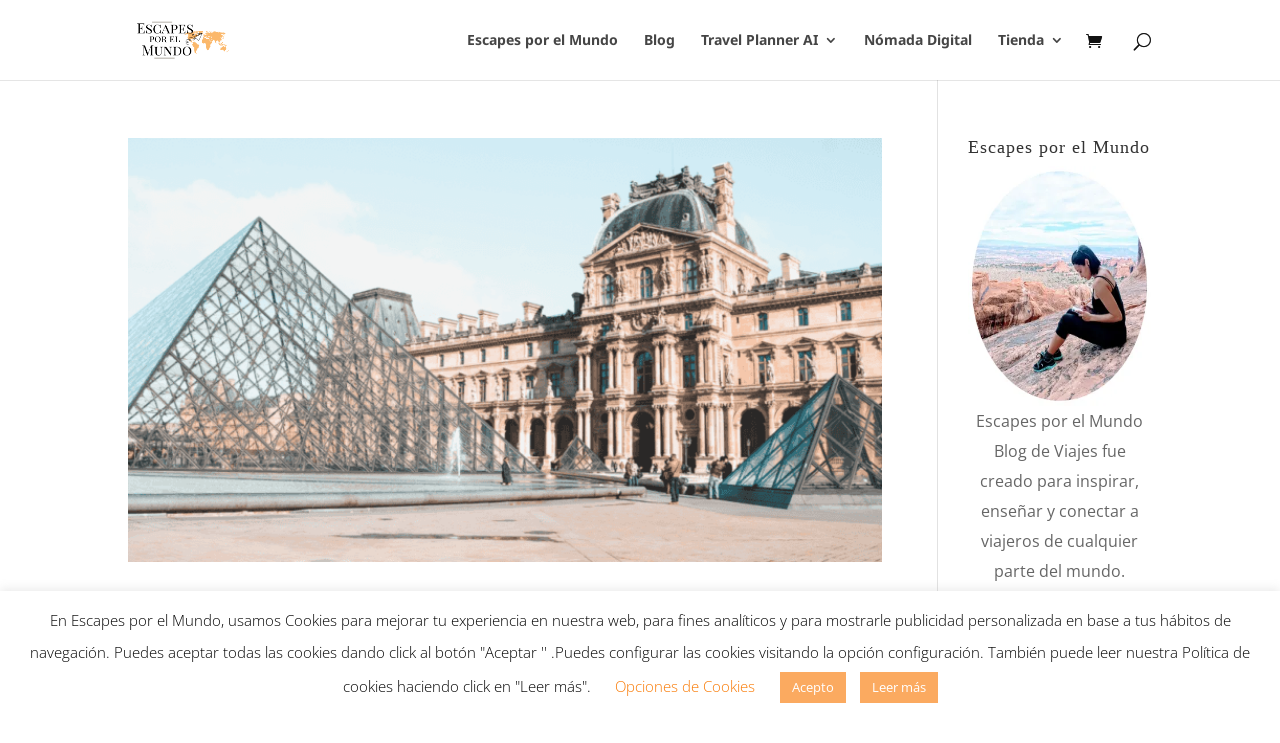

--- FILE ---
content_type: text/html; charset=utf-8
request_url: https://www.google.com/recaptcha/api2/aframe
body_size: 264
content:
<!DOCTYPE HTML><html><head><meta http-equiv="content-type" content="text/html; charset=UTF-8"></head><body><script nonce="YzpmSJYAwBlom-u2msOrMw">/** Anti-fraud and anti-abuse applications only. See google.com/recaptcha */ try{var clients={'sodar':'https://pagead2.googlesyndication.com/pagead/sodar?'};window.addEventListener("message",function(a){try{if(a.source===window.parent){var b=JSON.parse(a.data);var c=clients[b['id']];if(c){var d=document.createElement('img');d.src=c+b['params']+'&rc='+(localStorage.getItem("rc::a")?sessionStorage.getItem("rc::b"):"");window.document.body.appendChild(d);sessionStorage.setItem("rc::e",parseInt(sessionStorage.getItem("rc::e")||0)+1);localStorage.setItem("rc::h",'1768821326821');}}}catch(b){}});window.parent.postMessage("_grecaptcha_ready", "*");}catch(b){}</script></body></html>